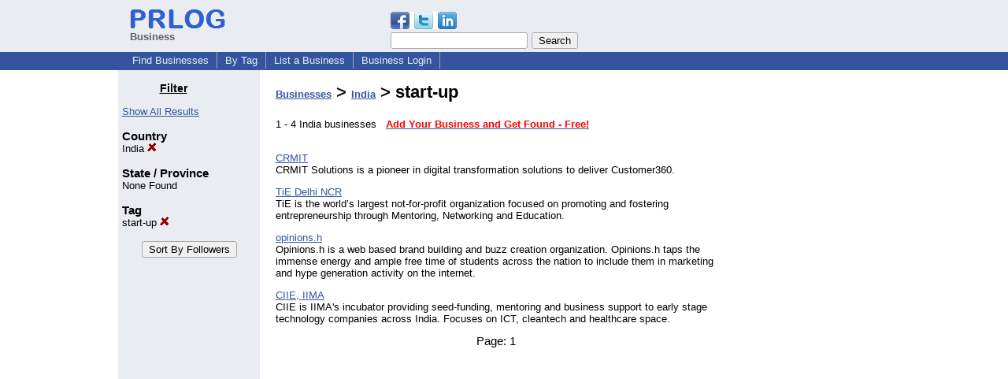

--- FILE ---
content_type: text/html; charset=utf-8
request_url: https://www.google.com/recaptcha/api2/aframe
body_size: 266
content:
<!DOCTYPE HTML><html><head><meta http-equiv="content-type" content="text/html; charset=UTF-8"></head><body><script nonce="lUk812HmmyoR_pqye5eiQw">/** Anti-fraud and anti-abuse applications only. See google.com/recaptcha */ try{var clients={'sodar':'https://pagead2.googlesyndication.com/pagead/sodar?'};window.addEventListener("message",function(a){try{if(a.source===window.parent){var b=JSON.parse(a.data);var c=clients[b['id']];if(c){var d=document.createElement('img');d.src=c+b['params']+'&rc='+(localStorage.getItem("rc::a")?sessionStorage.getItem("rc::b"):"");window.document.body.appendChild(d);sessionStorage.setItem("rc::e",parseInt(sessionStorage.getItem("rc::e")||0)+1);localStorage.setItem("rc::h",'1769910964582');}}}catch(b){}});window.parent.postMessage("_grecaptcha_ready", "*");}catch(b){}</script></body></html>